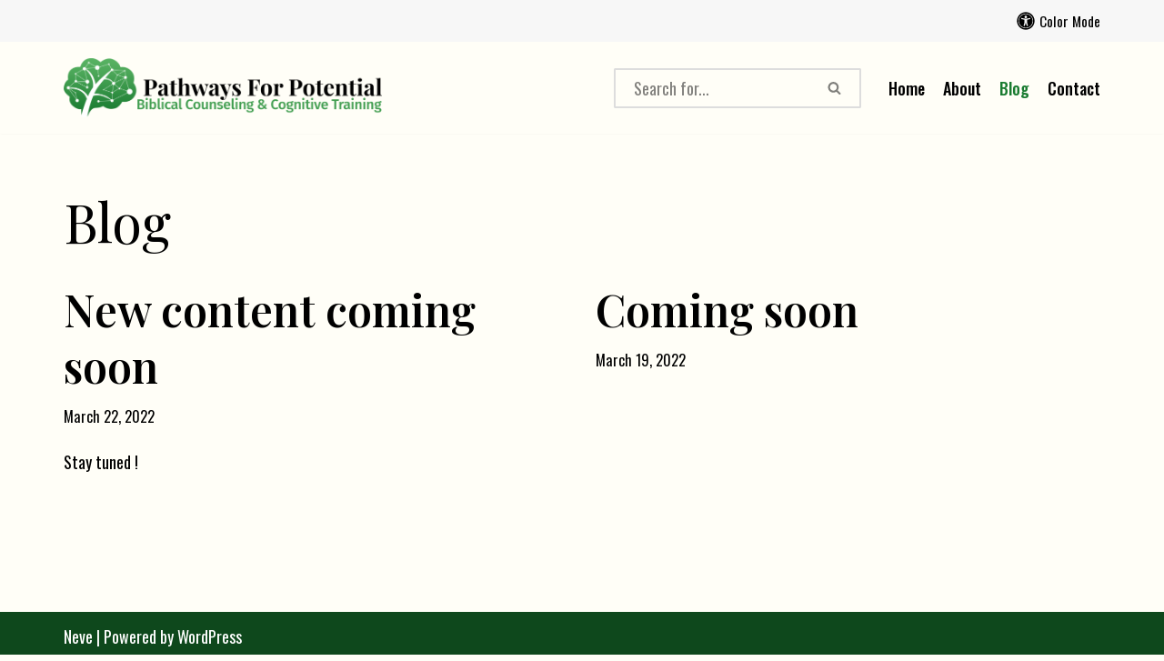

--- FILE ---
content_type: text/html; charset=UTF-8
request_url: https://www.pathwaysforpotential.com/582c1-blogger-gb-news/
body_size: 9987
content:
<!DOCTYPE html>
<html lang="en-US">

<head>
	
	<meta charset="UTF-8">
	<meta name="viewport" content="width=device-width, initial-scale=1, minimum-scale=1">
	<link rel="profile" href="http://gmpg.org/xfn/11">
		<title>Blog &#8211; Pathways for Potential</title>
<meta name='robots' content='max-image-preview:large' />
<link rel='dns-prefetch' href='//fonts.googleapis.com' />
<link rel="alternate" type="application/rss+xml" title="Pathways for Potential &raquo; Feed" href="https://www.pathwaysforpotential.com/feed/" />
<link rel="alternate" type="application/rss+xml" title="Pathways for Potential &raquo; Comments Feed" href="https://www.pathwaysforpotential.com/comments/feed/" />
<script type="text/javascript">
window._wpemojiSettings = {"baseUrl":"https:\/\/s.w.org\/images\/core\/emoji\/14.0.0\/72x72\/","ext":".png","svgUrl":"https:\/\/s.w.org\/images\/core\/emoji\/14.0.0\/svg\/","svgExt":".svg","source":{"concatemoji":"https:\/\/www.pathwaysforpotential.com\/wp-includes\/js\/wp-emoji-release.min.js?ver=6.1.9"}};
/*! This file is auto-generated */
!function(e,a,t){var n,r,o,i=a.createElement("canvas"),p=i.getContext&&i.getContext("2d");function s(e,t){var a=String.fromCharCode,e=(p.clearRect(0,0,i.width,i.height),p.fillText(a.apply(this,e),0,0),i.toDataURL());return p.clearRect(0,0,i.width,i.height),p.fillText(a.apply(this,t),0,0),e===i.toDataURL()}function c(e){var t=a.createElement("script");t.src=e,t.defer=t.type="text/javascript",a.getElementsByTagName("head")[0].appendChild(t)}for(o=Array("flag","emoji"),t.supports={everything:!0,everythingExceptFlag:!0},r=0;r<o.length;r++)t.supports[o[r]]=function(e){if(p&&p.fillText)switch(p.textBaseline="top",p.font="600 32px Arial",e){case"flag":return s([127987,65039,8205,9895,65039],[127987,65039,8203,9895,65039])?!1:!s([55356,56826,55356,56819],[55356,56826,8203,55356,56819])&&!s([55356,57332,56128,56423,56128,56418,56128,56421,56128,56430,56128,56423,56128,56447],[55356,57332,8203,56128,56423,8203,56128,56418,8203,56128,56421,8203,56128,56430,8203,56128,56423,8203,56128,56447]);case"emoji":return!s([129777,127995,8205,129778,127999],[129777,127995,8203,129778,127999])}return!1}(o[r]),t.supports.everything=t.supports.everything&&t.supports[o[r]],"flag"!==o[r]&&(t.supports.everythingExceptFlag=t.supports.everythingExceptFlag&&t.supports[o[r]]);t.supports.everythingExceptFlag=t.supports.everythingExceptFlag&&!t.supports.flag,t.DOMReady=!1,t.readyCallback=function(){t.DOMReady=!0},t.supports.everything||(n=function(){t.readyCallback()},a.addEventListener?(a.addEventListener("DOMContentLoaded",n,!1),e.addEventListener("load",n,!1)):(e.attachEvent("onload",n),a.attachEvent("onreadystatechange",function(){"complete"===a.readyState&&t.readyCallback()})),(e=t.source||{}).concatemoji?c(e.concatemoji):e.wpemoji&&e.twemoji&&(c(e.twemoji),c(e.wpemoji)))}(window,document,window._wpemojiSettings);
</script>
<style type="text/css">
img.wp-smiley,
img.emoji {
	display: inline !important;
	border: none !important;
	box-shadow: none !important;
	height: 1em !important;
	width: 1em !important;
	margin: 0 0.07em !important;
	vertical-align: -0.1em !important;
	background: none !important;
	padding: 0 !important;
}
</style>
	<link rel='stylesheet' id='wp-block-library-css' href='https://www.pathwaysforpotential.com/wp-includes/css/dist/block-library/style.min.css?ver=6.1.9' type='text/css' media='all' />
<link rel='stylesheet' id='classic-theme-styles-css' href='https://www.pathwaysforpotential.com/wp-includes/css/classic-themes.min.css?ver=1' type='text/css' media='all' />
<style id='global-styles-inline-css' type='text/css'>
body{--wp--preset--color--black: #000000;--wp--preset--color--cyan-bluish-gray: #abb8c3;--wp--preset--color--white: #ffffff;--wp--preset--color--pale-pink: #f78da7;--wp--preset--color--vivid-red: #cf2e2e;--wp--preset--color--luminous-vivid-orange: #ff6900;--wp--preset--color--luminous-vivid-amber: #fcb900;--wp--preset--color--light-green-cyan: #7bdcb5;--wp--preset--color--vivid-green-cyan: #00d084;--wp--preset--color--pale-cyan-blue: #8ed1fc;--wp--preset--color--vivid-cyan-blue: #0693e3;--wp--preset--color--vivid-purple: #9b51e0;--wp--preset--color--neve-link-color: var(--nv-primary-accent);--wp--preset--color--neve-link-hover-color: var(--nv-secondary-accent);--wp--preset--color--nv-site-bg: var(--nv-site-bg);--wp--preset--color--nv-light-bg: var(--nv-light-bg);--wp--preset--color--nv-dark-bg: var(--nv-dark-bg);--wp--preset--color--neve-text-color: var(--nv-text-color);--wp--preset--color--nv-text-dark-bg: var(--nv-text-dark-bg);--wp--preset--color--nv-c-1: var(--nv-c-1);--wp--preset--color--nv-c-2: var(--nv-c-2);--wp--preset--gradient--vivid-cyan-blue-to-vivid-purple: linear-gradient(135deg,rgba(6,147,227,1) 0%,rgb(155,81,224) 100%);--wp--preset--gradient--light-green-cyan-to-vivid-green-cyan: linear-gradient(135deg,rgb(122,220,180) 0%,rgb(0,208,130) 100%);--wp--preset--gradient--luminous-vivid-amber-to-luminous-vivid-orange: linear-gradient(135deg,rgba(252,185,0,1) 0%,rgba(255,105,0,1) 100%);--wp--preset--gradient--luminous-vivid-orange-to-vivid-red: linear-gradient(135deg,rgba(255,105,0,1) 0%,rgb(207,46,46) 100%);--wp--preset--gradient--very-light-gray-to-cyan-bluish-gray: linear-gradient(135deg,rgb(238,238,238) 0%,rgb(169,184,195) 100%);--wp--preset--gradient--cool-to-warm-spectrum: linear-gradient(135deg,rgb(74,234,220) 0%,rgb(151,120,209) 20%,rgb(207,42,186) 40%,rgb(238,44,130) 60%,rgb(251,105,98) 80%,rgb(254,248,76) 100%);--wp--preset--gradient--blush-light-purple: linear-gradient(135deg,rgb(255,206,236) 0%,rgb(152,150,240) 100%);--wp--preset--gradient--blush-bordeaux: linear-gradient(135deg,rgb(254,205,165) 0%,rgb(254,45,45) 50%,rgb(107,0,62) 100%);--wp--preset--gradient--luminous-dusk: linear-gradient(135deg,rgb(255,203,112) 0%,rgb(199,81,192) 50%,rgb(65,88,208) 100%);--wp--preset--gradient--pale-ocean: linear-gradient(135deg,rgb(255,245,203) 0%,rgb(182,227,212) 50%,rgb(51,167,181) 100%);--wp--preset--gradient--electric-grass: linear-gradient(135deg,rgb(202,248,128) 0%,rgb(113,206,126) 100%);--wp--preset--gradient--midnight: linear-gradient(135deg,rgb(2,3,129) 0%,rgb(40,116,252) 100%);--wp--preset--duotone--dark-grayscale: url('#wp-duotone-dark-grayscale');--wp--preset--duotone--grayscale: url('#wp-duotone-grayscale');--wp--preset--duotone--purple-yellow: url('#wp-duotone-purple-yellow');--wp--preset--duotone--blue-red: url('#wp-duotone-blue-red');--wp--preset--duotone--midnight: url('#wp-duotone-midnight');--wp--preset--duotone--magenta-yellow: url('#wp-duotone-magenta-yellow');--wp--preset--duotone--purple-green: url('#wp-duotone-purple-green');--wp--preset--duotone--blue-orange: url('#wp-duotone-blue-orange');--wp--preset--font-size--small: 13px;--wp--preset--font-size--medium: 20px;--wp--preset--font-size--large: 36px;--wp--preset--font-size--x-large: 42px;--wp--preset--spacing--20: 0.44rem;--wp--preset--spacing--30: 0.67rem;--wp--preset--spacing--40: 1rem;--wp--preset--spacing--50: 1.5rem;--wp--preset--spacing--60: 2.25rem;--wp--preset--spacing--70: 3.38rem;--wp--preset--spacing--80: 5.06rem;}:where(.is-layout-flex){gap: 0.5em;}body .is-layout-flow > .alignleft{float: left;margin-inline-start: 0;margin-inline-end: 2em;}body .is-layout-flow > .alignright{float: right;margin-inline-start: 2em;margin-inline-end: 0;}body .is-layout-flow > .aligncenter{margin-left: auto !important;margin-right: auto !important;}body .is-layout-constrained > .alignleft{float: left;margin-inline-start: 0;margin-inline-end: 2em;}body .is-layout-constrained > .alignright{float: right;margin-inline-start: 2em;margin-inline-end: 0;}body .is-layout-constrained > .aligncenter{margin-left: auto !important;margin-right: auto !important;}body .is-layout-constrained > :where(:not(.alignleft):not(.alignright):not(.alignfull)){max-width: var(--wp--style--global--content-size);margin-left: auto !important;margin-right: auto !important;}body .is-layout-constrained > .alignwide{max-width: var(--wp--style--global--wide-size);}body .is-layout-flex{display: flex;}body .is-layout-flex{flex-wrap: wrap;align-items: center;}body .is-layout-flex > *{margin: 0;}:where(.wp-block-columns.is-layout-flex){gap: 2em;}.has-black-color{color: var(--wp--preset--color--black) !important;}.has-cyan-bluish-gray-color{color: var(--wp--preset--color--cyan-bluish-gray) !important;}.has-white-color{color: var(--wp--preset--color--white) !important;}.has-pale-pink-color{color: var(--wp--preset--color--pale-pink) !important;}.has-vivid-red-color{color: var(--wp--preset--color--vivid-red) !important;}.has-luminous-vivid-orange-color{color: var(--wp--preset--color--luminous-vivid-orange) !important;}.has-luminous-vivid-amber-color{color: var(--wp--preset--color--luminous-vivid-amber) !important;}.has-light-green-cyan-color{color: var(--wp--preset--color--light-green-cyan) !important;}.has-vivid-green-cyan-color{color: var(--wp--preset--color--vivid-green-cyan) !important;}.has-pale-cyan-blue-color{color: var(--wp--preset--color--pale-cyan-blue) !important;}.has-vivid-cyan-blue-color{color: var(--wp--preset--color--vivid-cyan-blue) !important;}.has-vivid-purple-color{color: var(--wp--preset--color--vivid-purple) !important;}.has-black-background-color{background-color: var(--wp--preset--color--black) !important;}.has-cyan-bluish-gray-background-color{background-color: var(--wp--preset--color--cyan-bluish-gray) !important;}.has-white-background-color{background-color: var(--wp--preset--color--white) !important;}.has-pale-pink-background-color{background-color: var(--wp--preset--color--pale-pink) !important;}.has-vivid-red-background-color{background-color: var(--wp--preset--color--vivid-red) !important;}.has-luminous-vivid-orange-background-color{background-color: var(--wp--preset--color--luminous-vivid-orange) !important;}.has-luminous-vivid-amber-background-color{background-color: var(--wp--preset--color--luminous-vivid-amber) !important;}.has-light-green-cyan-background-color{background-color: var(--wp--preset--color--light-green-cyan) !important;}.has-vivid-green-cyan-background-color{background-color: var(--wp--preset--color--vivid-green-cyan) !important;}.has-pale-cyan-blue-background-color{background-color: var(--wp--preset--color--pale-cyan-blue) !important;}.has-vivid-cyan-blue-background-color{background-color: var(--wp--preset--color--vivid-cyan-blue) !important;}.has-vivid-purple-background-color{background-color: var(--wp--preset--color--vivid-purple) !important;}.has-black-border-color{border-color: var(--wp--preset--color--black) !important;}.has-cyan-bluish-gray-border-color{border-color: var(--wp--preset--color--cyan-bluish-gray) !important;}.has-white-border-color{border-color: var(--wp--preset--color--white) !important;}.has-pale-pink-border-color{border-color: var(--wp--preset--color--pale-pink) !important;}.has-vivid-red-border-color{border-color: var(--wp--preset--color--vivid-red) !important;}.has-luminous-vivid-orange-border-color{border-color: var(--wp--preset--color--luminous-vivid-orange) !important;}.has-luminous-vivid-amber-border-color{border-color: var(--wp--preset--color--luminous-vivid-amber) !important;}.has-light-green-cyan-border-color{border-color: var(--wp--preset--color--light-green-cyan) !important;}.has-vivid-green-cyan-border-color{border-color: var(--wp--preset--color--vivid-green-cyan) !important;}.has-pale-cyan-blue-border-color{border-color: var(--wp--preset--color--pale-cyan-blue) !important;}.has-vivid-cyan-blue-border-color{border-color: var(--wp--preset--color--vivid-cyan-blue) !important;}.has-vivid-purple-border-color{border-color: var(--wp--preset--color--vivid-purple) !important;}.has-vivid-cyan-blue-to-vivid-purple-gradient-background{background: var(--wp--preset--gradient--vivid-cyan-blue-to-vivid-purple) !important;}.has-light-green-cyan-to-vivid-green-cyan-gradient-background{background: var(--wp--preset--gradient--light-green-cyan-to-vivid-green-cyan) !important;}.has-luminous-vivid-amber-to-luminous-vivid-orange-gradient-background{background: var(--wp--preset--gradient--luminous-vivid-amber-to-luminous-vivid-orange) !important;}.has-luminous-vivid-orange-to-vivid-red-gradient-background{background: var(--wp--preset--gradient--luminous-vivid-orange-to-vivid-red) !important;}.has-very-light-gray-to-cyan-bluish-gray-gradient-background{background: var(--wp--preset--gradient--very-light-gray-to-cyan-bluish-gray) !important;}.has-cool-to-warm-spectrum-gradient-background{background: var(--wp--preset--gradient--cool-to-warm-spectrum) !important;}.has-blush-light-purple-gradient-background{background: var(--wp--preset--gradient--blush-light-purple) !important;}.has-blush-bordeaux-gradient-background{background: var(--wp--preset--gradient--blush-bordeaux) !important;}.has-luminous-dusk-gradient-background{background: var(--wp--preset--gradient--luminous-dusk) !important;}.has-pale-ocean-gradient-background{background: var(--wp--preset--gradient--pale-ocean) !important;}.has-electric-grass-gradient-background{background: var(--wp--preset--gradient--electric-grass) !important;}.has-midnight-gradient-background{background: var(--wp--preset--gradient--midnight) !important;}.has-small-font-size{font-size: var(--wp--preset--font-size--small) !important;}.has-medium-font-size{font-size: var(--wp--preset--font-size--medium) !important;}.has-large-font-size{font-size: var(--wp--preset--font-size--large) !important;}.has-x-large-font-size{font-size: var(--wp--preset--font-size--x-large) !important;}
.wp-block-navigation a:where(:not(.wp-element-button)){color: inherit;}
:where(.wp-block-columns.is-layout-flex){gap: 2em;}
.wp-block-pullquote{font-size: 1.5em;line-height: 1.6;}
</style>
<link rel='stylesheet' id='neve-style-css' href='https://www.pathwaysforpotential.com/wp-content/themes/neve/style-main-new.min.css?ver=3.4.10' type='text/css' media='all' />
<style id='neve-style-inline-css' type='text/css'>
.nv-meta-list li.meta:not(:last-child):after { content:"/" }.nv-meta-list .no-mobile{
			display:none;
		}.nv-meta-list li.last::after{
			content: ""!important;
		}@media (min-width: 769px) {
			.nv-meta-list .no-mobile {
				display: inline-block;
			}
			.nv-meta-list li.last:not(:last-child)::after {
		 		content: "/" !important;
			}
		}
.toggle-palette a { display: flex; align-items: center; } .toggle-palette .icon { display: flex; width: var(--iconsize); height: var(--iconsize); fill: currentColor; } .toggle-palette .label { font-size: 0.85em; margin-left: 5px; }
 :root{ --container: 748px;--postwidth:100%; --primarybtnbg: var(--nv-secondary-accent); --primarybtnhoverbg: var(--nv-dark-bg); --primarybtncolor: #ffffff; --secondarybtncolor: var(--nv-primary-accent); --primarybtnhovercolor: #ffffff; --secondarybtnhovercolor: var(--nv-primary-accent);--primarybtnborderradius:0;--secondarybtnborderradius:0;--secondarybtnborderwidth:3px;--btnpadding:13px 15px;--primarybtnpadding:13px 15px;--secondarybtnpadding:10px 12px; --bodyfontfamily: Oswald; --bodyfontsize: 15px; --bodylineheight: 1.6em; --bodyletterspacing: 0px; --bodyfontweight: 200; --bodytexttransform: none; --headingsfontfamily: "Playfair Display"; --h1fontsize: 36px; --h1fontweight: none; --h1lineheight: 1.2em; --h1letterspacing: 0px; --h1texttransform: none; --h2fontsize: 30px; --h2fontweight: none; --h2lineheight: 1.2em; --h2letterspacing: 0px; --h2texttransform: none; --h3fontsize: 25px; --h3fontweight: 600; --h3lineheight: 1.2em; --h3letterspacing: 0px; --h3texttransform: none; --h4fontsize: 20px; --h4fontweight: 600; --h4lineheight: 1.2em; --h4letterspacing: 0px; --h4texttransform: none; --h5fontsize: 16px; --h5fontweight: 600; --h5lineheight: 1.2em; --h5letterspacing: 0px; --h5texttransform: none; --h6fontsize: 14px; --h6fontweight: 600; --h6lineheight: 1.2em; --h6letterspacing: 0px; --h6texttransform: none;--formfieldborderwidth:2px;--formfieldborderradius:0; --formfieldbgcolor: var(--nv-site-bg); --formfieldbordercolor: #dddddd; --formfieldcolor: var(--nv-text-color);--formfieldpadding:20px; } .has-neve-button-color-color{ color: var(--nv-secondary-accent)!important; } .has-neve-button-color-background-color{ background-color: var(--nv-secondary-accent)!important; } .single-post-container .alignfull > [class*="__inner-container"], .single-post-container .alignwide > [class*="__inner-container"]{ max-width:718px } .nv-meta-list{ --avatarsize: 20px; } .single .nv-meta-list{ --avatarsize: 20px; } .blog .blog-entry-title, .archive .blog-entry-title{ --fontsize: 32px; } .single h1.entry-title{ --fontsize: 36px; } .nv-is-boxed.nv-comments-wrap{ --padding:20px; } .nv-is-boxed.comment-respond{ --padding:20px; } .global-styled{ --bgcolor: var(--nv-site-bg); } .header-top{ --rowbcolor: var(--nv-light-bg); --color: var(--nv-text-color); --bgcolor: var(--nv-light-bg); } .header-main{ --rowbcolor: var(--nv-light-bg); --color: var(--nv-text-color); --bgcolor: var(--nv-site-bg); } .header-bottom{ --rowbcolor: var(--nv-light-bg); --color: var(--nv-text-color); --bgcolor: #ffffff; } .header-menu-sidebar-bg{ --justify: flex-start; --textalign: left;--flexg: 1;--wrapdropdownwidth: auto; --color: var(--nv-text-color); --bgcolor: var(--nv-site-bg); } .header-menu-sidebar{ width: 360px; } .builder-item--logo{ --maxwidth: 210px;--padding:10px 0;--margin:0; --textalign: left;--justify: flex-start; } .builder-item--nav-icon,.header-menu-sidebar .close-sidebar-panel .navbar-toggle{ --borderradius:3px;--borderwidth:1px; } .builder-item--nav-icon{ --label-margin:0 5px 0 0;;--padding:10px 15px;--margin:0; } .builder-item--primary-menu{ --color: var(--nv-text-color); --hovercolor: var(--nv-secondary-accent); --hovertextcolor: var(--nv-text-color); --activecolor: var(--nv-secondary-accent); --spacing: 20px; --height: 25px;--padding:0;--margin:0; --fontsize: 1em; --lineheight: 1.6; --letterspacing: 0px; --fontweight: 500; --texttransform: none; --iconsize: 1em; } .hfg-is-group.has-primary-menu .inherit-ff{ --inheritedfw: 500; } .builder-item--header_palette_switch{ --iconsize: 16px;--padding:0;--margin:0; } .builder-item--header_search{ --height: 40px;--formfieldborderwidth:2px;--formfieldborderradius:2px;--padding:0;--margin:0; } .footer-top-inner .row{ grid-template-columns:1fr 1fr 1fr; --valign: flex-start; } .footer-top{ --rowbcolor: var(--nv-light-bg); --color: var(--nv-text-color); --bgcolor: #ffffff; } .footer-main-inner .row{ grid-template-columns:1fr 1fr 1fr; --valign: flex-start; } .footer-main{ --rowbcolor: var(--nv-light-bg); --color: var(--nv-text-color); --bgcolor: var(--nv-site-bg); } .footer-bottom-inner .row{ grid-template-columns:1fr 3fr 1fr; --valign: flex-start; } .footer-bottom{ --rowbcolor: var(--nv-light-bg); --color: var(--nv-text-dark-bg); --bgcolor: var(--nv-dark-bg); } @media(min-width: 576px){ :root{ --container: 992px;--postwidth:50%;--btnpadding:20px 40px;--primarybtnpadding:20px 40px;--secondarybtnpadding:17px 37px; --bodyfontsize: 16px; --bodylineheight: 1.6em; --bodyletterspacing: 0px; --h1fontsize: 38px; --h1lineheight: 1.2em; --h1letterspacing: 0px; --h2fontsize: 48px; --h2lineheight: 1.2em; --h2letterspacing: 0px; --h3fontsize: 25px; --h3lineheight: 1.2em; --h3letterspacing: 0px; --h4fontsize: 20px; --h4lineheight: 1.2em; --h4letterspacing: 0px; --h5fontsize: 16px; --h5lineheight: 1.2em; --h5letterspacing: 0px; --h6fontsize: 14px; --h6lineheight: 1.2em; --h6letterspacing: 0px; } .single-post-container .alignfull > [class*="__inner-container"], .single-post-container .alignwide > [class*="__inner-container"]{ max-width:962px } .nv-meta-list{ --avatarsize: 20px; } .single .nv-meta-list{ --avatarsize: 20px; } .blog .blog-entry-title, .archive .blog-entry-title{ --fontsize: 40px; } .single h1.entry-title{ --fontsize: 54px; } .nv-is-boxed.nv-comments-wrap{ --padding:30px; } .nv-is-boxed.comment-respond{ --padding:30px; } .header-menu-sidebar-bg{ --justify: flex-start; --textalign: left;--flexg: 1;--wrapdropdownwidth: auto; } .header-menu-sidebar{ width: 360px; } .builder-item--logo{ --maxwidth: 350px;--padding:10px 0;--margin:0; --textalign: left;--justify: flex-start; } .builder-item--nav-icon{ --label-margin:0 5px 0 0;;--padding:10px 15px;--margin:0; } .builder-item--primary-menu{ --spacing: 20px; --height: 25px;--padding:0;--margin:0; --fontsize: 1em; --lineheight: 1.6; --letterspacing: 0px; --iconsize: 1em; } .builder-item--header_palette_switch{ --iconsize: 16px;--padding:0;--margin:0; } .builder-item--header_search{ --height: 40px;--formfieldborderwidth:2px;--formfieldborderradius:2px;--padding:0;--margin:0; } }@media(min-width: 960px){ :root{ --container: 1170px;--postwidth:50%;--btnpadding:20px 40px;--primarybtnpadding:20px 40px;--secondarybtnpadding:17px 37px; --bodyfontsize: 18px; --bodylineheight: 1.7em; --bodyletterspacing: 0px; --h1fontsize: 60px; --h1lineheight: 1.2em; --h1letterspacing: 0px; --h2fontsize: 45px; --h2lineheight: 1.2em; --h2letterspacing: 0px; --h3fontsize: 30px; --h3lineheight: 1.6em; --h3letterspacing: 0px; --h4fontsize: 20px; --h4lineheight: 1.2em; --h4letterspacing: 0px; --h5fontsize: 16px; --h5lineheight: 1.2em; --h5letterspacing: 0px; --h6fontsize: 16px; --h6lineheight: 1.2em; --h6letterspacing: 0px; } body:not(.single):not(.archive):not(.blog):not(.search):not(.error404) .neve-main > .container .col, body.post-type-archive-course .neve-main > .container .col, body.post-type-archive-llms_membership .neve-main > .container .col{ max-width: 100%; } body:not(.single):not(.archive):not(.blog):not(.search):not(.error404) .nv-sidebar-wrap, body.post-type-archive-course .nv-sidebar-wrap, body.post-type-archive-llms_membership .nv-sidebar-wrap{ max-width: 0%; } .neve-main > .archive-container .nv-index-posts.col{ max-width: 100%; } .neve-main > .archive-container .nv-sidebar-wrap{ max-width: 0%; } .neve-main > .single-post-container .nv-single-post-wrap.col{ max-width: 70%; } .single-post-container .alignfull > [class*="__inner-container"], .single-post-container .alignwide > [class*="__inner-container"]{ max-width:789px } .container-fluid.single-post-container .alignfull > [class*="__inner-container"], .container-fluid.single-post-container .alignwide > [class*="__inner-container"]{ max-width:calc(70% + 15px) } .neve-main > .single-post-container .nv-sidebar-wrap{ max-width: 30%; } .nv-meta-list{ --avatarsize: 20px; } .single .nv-meta-list{ --avatarsize: 20px; } .blog .blog-entry-title, .archive .blog-entry-title{ --fontsize: 48px; --lineheight: 1.3em; } .single h1.entry-title{ --fontsize: 66px; } .nv-is-boxed.nv-comments-wrap{ --padding:40px; } .nv-is-boxed.comment-respond{ --padding:40px; } .header-menu-sidebar-bg{ --justify: flex-start; --textalign: left;--flexg: 1;--wrapdropdownwidth: auto; } .header-menu-sidebar{ width: 360px; } .builder-item--logo{ --maxwidth: 350px;--padding:10px 0;--margin:0; --textalign: left;--justify: flex-start; } .builder-item--nav-icon{ --label-margin:0 5px 0 0;;--padding:10px 15px;--margin:0; } .builder-item--primary-menu{ --spacing: 20px; --height: 25px;--padding:0;--margin:0; --fontsize: 1em; --lineheight: 1.6; --letterspacing: 0px; --iconsize: 1em; } .builder-item--header_palette_switch{ --iconsize: 20px;--padding:0;--margin:0; } .builder-item--header_search{ --height: 40px;--formfieldborderwidth:2px;--formfieldborderradius:2px;--padding:0;--margin:0; } }:root{--nv-primary-accent:#59b363;--nv-secondary-accent:#197b30;--nv-site-bg:#fffef7;--nv-light-bg:#f7f7f7;--nv-dark-bg:#0e481c;--nv-text-color:#000000;--nv-text-dark-bg:#ffffff;--nv-c-1:#77b978;--nv-c-2:#f37262;--nv-fallback-ff:Arial, Helvetica, sans-serif;} [data-neve-theme="light"], html.neve-light-theme { --nv-primary-accent:#59b363;--nv-secondary-accent:#197b30;--nv-site-bg:#fffef7;--nv-light-bg:#f7f7f7;--nv-dark-bg:#0e481c;--nv-text-color:#000000;--nv-text-dark-bg:#ffffff;--nv-c-1:#77b978;--nv-c-2:#f37262; } [data-neve-theme="dark"], html.neve-dark-theme ~ * { --nv-primary-accent:#ffffff;--nv-secondary-accent:#1f90a6;--nv-site-bg:#121212;--nv-light-bg:#1a1a1a;--nv-dark-bg:#000000;--nv-text-color:#ffffff;--nv-text-dark-bg:#ffffff;--nv-c-1:#77b978;--nv-c-2:#f37262; } 
</style>
<link rel='stylesheet' id='neve-google-font-oswald-css' href='//fonts.googleapis.com/css?family=Oswald%3A400%2C500&#038;display=swap&#038;ver=3.4.10' type='text/css' media='all' />
<link rel='stylesheet' id='neve-google-font-playfair-display-css' href='//fonts.googleapis.com/css?family=Playfair+Display%3A200%2C400%2C600&#038;display=swap&#038;ver=3.4.10' type='text/css' media='all' />
<link rel="https://api.w.org/" href="https://www.pathwaysforpotential.com/wp-json/" /><link rel="EditURI" type="application/rsd+xml" title="RSD" href="https://www.pathwaysforpotential.com/xmlrpc.php?rsd" />
<link rel="wlwmanifest" type="application/wlwmanifest+xml" href="https://www.pathwaysforpotential.com/wp-includes/wlwmanifest.xml" />
<meta name="generator" content="WordPress 6.1.9" />
<style type="text/css">.recentcomments a{display:inline !important;padding:0 !important;margin:0 !important;}</style><link rel="icon" href="https://www.pathwaysforpotential.com/wp-content/uploads/2023/01/cropped-Melissa_Favicon-32x32.png" sizes="32x32" />
<link rel="icon" href="https://www.pathwaysforpotential.com/wp-content/uploads/2023/01/cropped-Melissa_Favicon-192x192.png" sizes="192x192" />
<link rel="apple-touch-icon" href="https://www.pathwaysforpotential.com/wp-content/uploads/2023/01/cropped-Melissa_Favicon-180x180.png" />
<meta name="msapplication-TileImage" content="https://www.pathwaysforpotential.com/wp-content/uploads/2023/01/cropped-Melissa_Favicon-270x270.png" />

	</head>

<body  class="blog  nv-blog-grid nv-sidebar-full-width menu_sidebar_slide_left" id="neve_body"  >
<svg xmlns="http://www.w3.org/2000/svg" viewBox="0 0 0 0" width="0" height="0" focusable="false" role="none" style="visibility: hidden; position: absolute; left: -9999px; overflow: hidden;" ><defs><filter id="wp-duotone-dark-grayscale"><feColorMatrix color-interpolation-filters="sRGB" type="matrix" values=" .299 .587 .114 0 0 .299 .587 .114 0 0 .299 .587 .114 0 0 .299 .587 .114 0 0 " /><feComponentTransfer color-interpolation-filters="sRGB" ><feFuncR type="table" tableValues="0 0.49803921568627" /><feFuncG type="table" tableValues="0 0.49803921568627" /><feFuncB type="table" tableValues="0 0.49803921568627" /><feFuncA type="table" tableValues="1 1" /></feComponentTransfer><feComposite in2="SourceGraphic" operator="in" /></filter></defs></svg><svg xmlns="http://www.w3.org/2000/svg" viewBox="0 0 0 0" width="0" height="0" focusable="false" role="none" style="visibility: hidden; position: absolute; left: -9999px; overflow: hidden;" ><defs><filter id="wp-duotone-grayscale"><feColorMatrix color-interpolation-filters="sRGB" type="matrix" values=" .299 .587 .114 0 0 .299 .587 .114 0 0 .299 .587 .114 0 0 .299 .587 .114 0 0 " /><feComponentTransfer color-interpolation-filters="sRGB" ><feFuncR type="table" tableValues="0 1" /><feFuncG type="table" tableValues="0 1" /><feFuncB type="table" tableValues="0 1" /><feFuncA type="table" tableValues="1 1" /></feComponentTransfer><feComposite in2="SourceGraphic" operator="in" /></filter></defs></svg><svg xmlns="http://www.w3.org/2000/svg" viewBox="0 0 0 0" width="0" height="0" focusable="false" role="none" style="visibility: hidden; position: absolute; left: -9999px; overflow: hidden;" ><defs><filter id="wp-duotone-purple-yellow"><feColorMatrix color-interpolation-filters="sRGB" type="matrix" values=" .299 .587 .114 0 0 .299 .587 .114 0 0 .299 .587 .114 0 0 .299 .587 .114 0 0 " /><feComponentTransfer color-interpolation-filters="sRGB" ><feFuncR type="table" tableValues="0.54901960784314 0.98823529411765" /><feFuncG type="table" tableValues="0 1" /><feFuncB type="table" tableValues="0.71764705882353 0.25490196078431" /><feFuncA type="table" tableValues="1 1" /></feComponentTransfer><feComposite in2="SourceGraphic" operator="in" /></filter></defs></svg><svg xmlns="http://www.w3.org/2000/svg" viewBox="0 0 0 0" width="0" height="0" focusable="false" role="none" style="visibility: hidden; position: absolute; left: -9999px; overflow: hidden;" ><defs><filter id="wp-duotone-blue-red"><feColorMatrix color-interpolation-filters="sRGB" type="matrix" values=" .299 .587 .114 0 0 .299 .587 .114 0 0 .299 .587 .114 0 0 .299 .587 .114 0 0 " /><feComponentTransfer color-interpolation-filters="sRGB" ><feFuncR type="table" tableValues="0 1" /><feFuncG type="table" tableValues="0 0.27843137254902" /><feFuncB type="table" tableValues="0.5921568627451 0.27843137254902" /><feFuncA type="table" tableValues="1 1" /></feComponentTransfer><feComposite in2="SourceGraphic" operator="in" /></filter></defs></svg><svg xmlns="http://www.w3.org/2000/svg" viewBox="0 0 0 0" width="0" height="0" focusable="false" role="none" style="visibility: hidden; position: absolute; left: -9999px; overflow: hidden;" ><defs><filter id="wp-duotone-midnight"><feColorMatrix color-interpolation-filters="sRGB" type="matrix" values=" .299 .587 .114 0 0 .299 .587 .114 0 0 .299 .587 .114 0 0 .299 .587 .114 0 0 " /><feComponentTransfer color-interpolation-filters="sRGB" ><feFuncR type="table" tableValues="0 0" /><feFuncG type="table" tableValues="0 0.64705882352941" /><feFuncB type="table" tableValues="0 1" /><feFuncA type="table" tableValues="1 1" /></feComponentTransfer><feComposite in2="SourceGraphic" operator="in" /></filter></defs></svg><svg xmlns="http://www.w3.org/2000/svg" viewBox="0 0 0 0" width="0" height="0" focusable="false" role="none" style="visibility: hidden; position: absolute; left: -9999px; overflow: hidden;" ><defs><filter id="wp-duotone-magenta-yellow"><feColorMatrix color-interpolation-filters="sRGB" type="matrix" values=" .299 .587 .114 0 0 .299 .587 .114 0 0 .299 .587 .114 0 0 .299 .587 .114 0 0 " /><feComponentTransfer color-interpolation-filters="sRGB" ><feFuncR type="table" tableValues="0.78039215686275 1" /><feFuncG type="table" tableValues="0 0.94901960784314" /><feFuncB type="table" tableValues="0.35294117647059 0.47058823529412" /><feFuncA type="table" tableValues="1 1" /></feComponentTransfer><feComposite in2="SourceGraphic" operator="in" /></filter></defs></svg><svg xmlns="http://www.w3.org/2000/svg" viewBox="0 0 0 0" width="0" height="0" focusable="false" role="none" style="visibility: hidden; position: absolute; left: -9999px; overflow: hidden;" ><defs><filter id="wp-duotone-purple-green"><feColorMatrix color-interpolation-filters="sRGB" type="matrix" values=" .299 .587 .114 0 0 .299 .587 .114 0 0 .299 .587 .114 0 0 .299 .587 .114 0 0 " /><feComponentTransfer color-interpolation-filters="sRGB" ><feFuncR type="table" tableValues="0.65098039215686 0.40392156862745" /><feFuncG type="table" tableValues="0 1" /><feFuncB type="table" tableValues="0.44705882352941 0.4" /><feFuncA type="table" tableValues="1 1" /></feComponentTransfer><feComposite in2="SourceGraphic" operator="in" /></filter></defs></svg><svg xmlns="http://www.w3.org/2000/svg" viewBox="0 0 0 0" width="0" height="0" focusable="false" role="none" style="visibility: hidden; position: absolute; left: -9999px; overflow: hidden;" ><defs><filter id="wp-duotone-blue-orange"><feColorMatrix color-interpolation-filters="sRGB" type="matrix" values=" .299 .587 .114 0 0 .299 .587 .114 0 0 .299 .587 .114 0 0 .299 .587 .114 0 0 " /><feComponentTransfer color-interpolation-filters="sRGB" ><feFuncR type="table" tableValues="0.098039215686275 1" /><feFuncG type="table" tableValues="0 0.66274509803922" /><feFuncB type="table" tableValues="0.84705882352941 0.41960784313725" /><feFuncA type="table" tableValues="1 1" /></feComponentTransfer><feComposite in2="SourceGraphic" operator="in" /></filter></defs></svg><div class="wrapper">
	
	<header class="header"  >
		<a class="neve-skip-link show-on-focus" href="#content" >
			Skip to content		</a>
		<div id="header-grid"  class="hfg_header site-header">
	<div class="header--row header-top hide-on-mobile hide-on-tablet layout-full-contained header--row"
	data-row-id="top" data-show-on="desktop">

	<div
		class="header--row-inner header-top-inner">
		<div class="container">
			<div
				class="row row--wrapper"
				data-section="hfg_header_layout_top" >
				<div class="hfg-slot left"></div><div class="hfg-slot right"><div class="builder-item desktop-left"><div class="item--inner builder-item--header_palette_switch"
		data-section="header_palette_switch"
		data-item-id="header_palette_switch">
	<div class="toggle-palette">
	<a class="toggle palette-icon-wrapper" aria-label="Palette Switch" href="#" >
		<span class="icon"><svg aria-hidden="true" fill="currentColor" width="100%" xmlns="http://www.w3.org/2000/svg" viewBox="0 0 512 512"><path d="M256 48c114.953 0 208 93.029 208 208 0 114.953-93.029 208-208 208-114.953 0-208-93.029-208-208 0-114.953 93.029-208 208-208m0-40C119.033 8 8 119.033 8 256s111.033 248 248 248 248-111.033 248-248S392.967 8 256 8zm0 56C149.961 64 64 149.961 64 256s85.961 192 192 192 192-85.961 192-192S362.039 64 256 64zm0 44c19.882 0 36 16.118 36 36s-16.118 36-36 36-36-16.118-36-36 16.118-36 36-36zm117.741 98.023c-28.712 6.779-55.511 12.748-82.14 15.807.851 101.023 12.306 123.052 25.037 155.621 3.617 9.26-.957 19.698-10.217 23.315-9.261 3.617-19.699-.957-23.316-10.217-8.705-22.308-17.086-40.636-22.261-78.549h-9.686c-5.167 37.851-13.534 56.208-22.262 78.549-3.615 9.255-14.05 13.836-23.315 10.217-9.26-3.617-13.834-14.056-10.217-23.315 12.713-32.541 24.185-54.541 25.037-155.621-26.629-3.058-53.428-9.027-82.141-15.807-8.6-2.031-13.926-10.648-11.895-19.249s10.647-13.926 19.249-11.895c96.686 22.829 124.283 22.783 220.775 0 8.599-2.03 17.218 3.294 19.249 11.895 2.029 8.601-3.297 17.219-11.897 19.249z" /></svg></span>
					<span class="label inherit-ff">Color Mode</span>
			</a>
</div>
	</div>

</div></div>							</div>
		</div>
	</div>
</div>


<nav class="header--row header-main hide-on-mobile hide-on-tablet layout-full-contained nv-navbar header--row"
	data-row-id="main" data-show-on="desktop">

	<div
		class="header--row-inner header-main-inner">
		<div class="container">
			<div
				class="row row--wrapper"
				data-section="hfg_header_layout_main" >
				<div class="hfg-slot left"><div class="builder-item desktop-left"><div class="item--inner builder-item--logo"
		data-section="title_tagline"
		data-item-id="logo">
	
<div class="site-logo">
	<a class="brand" href="https://www.pathwaysforpotential.com/" title="Pathways for Potential"
			aria-label="Pathways for Potential"><img width="3450" height="645" src="https://www.pathwaysforpotential.com/wp-content/uploads/2023/01/PFP_Alt_Res_Logo.png" class="neve-site-logo skip-lazy" alt="Pathways for Potential, Biblical Counseling and Cognitive Training" decoding="async" loading="lazy" data-variant="logo" srcset="https://www.pathwaysforpotential.com/wp-content/uploads/2023/01/PFP_Alt_Res_Logo.png 3450w, https://www.pathwaysforpotential.com/wp-content/uploads/2023/01/PFP_Alt_Res_Logo-300x56.png 300w, https://www.pathwaysforpotential.com/wp-content/uploads/2023/01/PFP_Alt_Res_Logo-1024x191.png 1024w, https://www.pathwaysforpotential.com/wp-content/uploads/2023/01/PFP_Alt_Res_Logo-768x144.png 768w, https://www.pathwaysforpotential.com/wp-content/uploads/2023/01/PFP_Alt_Res_Logo-1536x287.png 1536w, https://www.pathwaysforpotential.com/wp-content/uploads/2023/01/PFP_Alt_Res_Logo-2048x383.png 2048w" sizes="(max-width: 3450px) 100vw, 3450px" /></a></div>

	</div>

</div></div><div class="hfg-slot right"><div class="builder-item desktop-left"><div class="item--inner builder-item--header_search"
		data-section="header_search"
		data-item-id="header_search">
	<div class="component-wrap search-field">
	<div class="widget widget-search"  style="padding: 0;margin: 8px 2px;"  >
		
<form role="search"
	method="get"
	class="search-form"
	action="https://www.pathwaysforpotential.com/">
	<label>
		<span class="screen-reader-text">Search for...</span>
	</label>
	<input type="search"
		class="search-field"
		aria-label="Search"
		placeholder="Search for..."
		value=""
		name="s"/>
	<button type="submit"
			class="search-submit nv-submit"
			aria-label="Search">
		<span class="nv-search-icon-wrap">
			<span class="nv-icon nv-search" >
				<svg width="15" height="15" viewBox="0 0 1792 1792" xmlns="http://www.w3.org/2000/svg"><path d="M1216 832q0-185-131.5-316.5t-316.5-131.5-316.5 131.5-131.5 316.5 131.5 316.5 316.5 131.5 316.5-131.5 131.5-316.5zm512 832q0 52-38 90t-90 38q-54 0-90-38l-343-342q-179 124-399 124-143 0-273.5-55.5t-225-150-150-225-55.5-273.5 55.5-273.5 150-225 225-150 273.5-55.5 273.5 55.5 225 150 150 225 55.5 273.5q0 220-124 399l343 343q37 37 37 90z"/></svg>
			</span></span>
	</button>
	</form>
	</div>
</div>
	</div>

</div><div class="builder-item has-nav"><div class="item--inner builder-item--primary-menu has_menu"
		data-section="header_menu_primary"
		data-item-id="primary-menu">
	<div class="nv-nav-wrap">
	<div role="navigation" class="nav-menu-primary style-border-bottom m-style"
			aria-label="Primary Menu">

		<ul id="nv-primary-navigation-main" class="primary-menu-ul nav-ul menu-desktop"><li id="menu-item-113" class="menu-item menu-item-type-custom menu-item-object-custom menu-item-home menu-item-113"><a href="https://www.pathwaysforpotential.com">Home</a></li>
<li id="menu-item-112" class="menu-item menu-item-type-post_type menu-item-object-page menu-item-112"><a href="https://www.pathwaysforpotential.com/582c1-blogger-gb-about/">About</a></li>
<li id="menu-item-114" class="menu-item menu-item-type-post_type menu-item-object-page current-menu-item page_item page-item-109 current_page_item current_page_parent menu-item-114"><a href="https://www.pathwaysforpotential.com/582c1-blogger-gb-news/" aria-current="page">Blog</a></li>
<li id="menu-item-111" class="menu-item menu-item-type-post_type menu-item-object-page menu-item-111"><a href="https://www.pathwaysforpotential.com/582c1-blogger-gb-contact/">Contact</a></li>
</ul>	</div>
</div>

	</div>

</div></div>							</div>
		</div>
	</div>
</nav>


<nav class="header--row header-main hide-on-desktop layout-full-contained nv-navbar header--row"
	data-row-id="main" data-show-on="mobile">

	<div
		class="header--row-inner header-main-inner">
		<div class="container">
			<div
				class="row row--wrapper"
				data-section="hfg_header_layout_main" >
				<div class="hfg-slot left"><div class="builder-item tablet-left mobile-left"><div class="item--inner builder-item--logo"
		data-section="title_tagline"
		data-item-id="logo">
	
<div class="site-logo">
	<a class="brand" href="https://www.pathwaysforpotential.com/" title="Pathways for Potential"
			aria-label="Pathways for Potential"><img width="3450" height="645" src="https://www.pathwaysforpotential.com/wp-content/uploads/2023/01/PFP_Alt_Res_Logo.png" class="neve-site-logo skip-lazy" alt="Pathways for Potential, Biblical Counseling and Cognitive Training" decoding="async" loading="lazy" data-variant="logo" srcset="https://www.pathwaysforpotential.com/wp-content/uploads/2023/01/PFP_Alt_Res_Logo.png 3450w, https://www.pathwaysforpotential.com/wp-content/uploads/2023/01/PFP_Alt_Res_Logo-300x56.png 300w, https://www.pathwaysforpotential.com/wp-content/uploads/2023/01/PFP_Alt_Res_Logo-1024x191.png 1024w, https://www.pathwaysforpotential.com/wp-content/uploads/2023/01/PFP_Alt_Res_Logo-768x144.png 768w, https://www.pathwaysforpotential.com/wp-content/uploads/2023/01/PFP_Alt_Res_Logo-1536x287.png 1536w, https://www.pathwaysforpotential.com/wp-content/uploads/2023/01/PFP_Alt_Res_Logo-2048x383.png 2048w" sizes="(max-width: 3450px) 100vw, 3450px" /></a></div>

	</div>

</div></div><div class="hfg-slot right"><div class="builder-item tablet-left mobile-left"><div class="item--inner builder-item--nav-icon"
		data-section="header_menu_icon"
		data-item-id="nav-icon">
	<div class="menu-mobile-toggle item-button navbar-toggle-wrapper">
	<button type="button" class=" navbar-toggle"
			value="Navigation Menu"
					aria-label="Navigation Menu ">
					<span class="bars">
				<span class="icon-bar"></span>
				<span class="icon-bar"></span>
				<span class="icon-bar"></span>
			</span>
					<span class="screen-reader-text">Navigation Menu</span>
	</button>
</div> <!--.navbar-toggle-wrapper-->


	</div>

</div></div>							</div>
		</div>
	</div>
</nav>

<div
		id="header-menu-sidebar" class="header-menu-sidebar menu-sidebar-panel slide_left hfg-pe"
		data-row-id="sidebar">
	<div id="header-menu-sidebar-bg" class="header-menu-sidebar-bg">
		<div class="close-sidebar-panel navbar-toggle-wrapper">
			<button type="button" class="hamburger is-active  navbar-toggle active" 					value="Navigation Menu"
					aria-label="Navigation Menu ">
									<span class="bars">
						<span class="icon-bar"></span>
						<span class="icon-bar"></span>
						<span class="icon-bar"></span>
					</span>
									<span class="screen-reader-text">
				Navigation Menu					</span>
			</button>
		</div>
		<div id="header-menu-sidebar-inner" class="header-menu-sidebar-inner ">
						<div class="builder-item has-nav"><div class="item--inner builder-item--primary-menu has_menu"
		data-section="header_menu_primary"
		data-item-id="primary-menu">
	<div class="nv-nav-wrap">
	<div role="navigation" class="nav-menu-primary style-border-bottom m-style"
			aria-label="Primary Menu">

		<ul id="nv-primary-navigation-sidebar" class="primary-menu-ul nav-ul menu-mobile"><li class="menu-item menu-item-type-custom menu-item-object-custom menu-item-home menu-item-113"><a href="https://www.pathwaysforpotential.com">Home</a></li>
<li class="menu-item menu-item-type-post_type menu-item-object-page menu-item-112"><a href="https://www.pathwaysforpotential.com/582c1-blogger-gb-about/">About</a></li>
<li class="menu-item menu-item-type-post_type menu-item-object-page current-menu-item page_item page-item-109 current_page_item current_page_parent menu-item-114"><a href="https://www.pathwaysforpotential.com/582c1-blogger-gb-news/" aria-current="page">Blog</a></li>
<li class="menu-item menu-item-type-post_type menu-item-object-page menu-item-111"><a href="https://www.pathwaysforpotential.com/582c1-blogger-gb-contact/">Contact</a></li>
</ul>	</div>
</div>

	</div>

</div>					</div>
	</div>
</div>
<div class="header-menu-sidebar-overlay hfg-ov hfg-pe"></div>
</div>
	</header>

	

	
	<main id="content" class="neve-main">

	<div class="container archive-container">

		
		<div class="row">
						<div class="nv-index-posts blog col">
				<div class="nv-page-title-wrap nv-big-title" >
	<div class="nv-page-title ">
				<h1>Blog</h1>
					</div><!--.nv-page-title-->
</div> <!--.nv-page-title-wrap-->
	<div class="posts-wrapper"><article id="post-38" class="post-38 post type-post status-publish format-standard hentry category-blog layout-grid  ">

	<div class="article-content-col">
		<div class="content">
			<h2 class="blog-entry-title entry-title"><a href="https://www.pathwaysforpotential.com/2022/03/22/2020-trends-in-home-decor/" rel="bookmark">New content coming soon</a></h2><ul class="nv-meta-list"><li class="meta date posted-on "><time class="entry-date published" datetime="2022-03-22T21:58:00-06:00" content="2022-03-22">March 22, 2022</time><time class="updated" datetime="2022-03-19T21:02:49-06:00">March 19, 2022</time></li></ul><div class="excerpt-wrap entry-summary"><p>Stay tuned !</p>
</div>		</div>
	</div>
</article>
<article id="post-181" class="post-181 post type-post status-publish format-standard hentry category-uncategorized layout-grid  ">

	<div class="article-content-col">
		<div class="content">
			<h2 class="blog-entry-title entry-title"><a href="https://www.pathwaysforpotential.com/2022/03/19/coming-soon/" rel="bookmark">Coming soon</a></h2><ul class="nv-meta-list"><li class="meta date posted-on "><time class="entry-date published" datetime="2022-03-19T21:18:49-06:00" content="2022-03-19">March 19, 2022</time><time class="updated" datetime="2022-03-19T21:18:50-06:00">March 19, 2022</time></li></ul><div class="excerpt-wrap entry-summary"></div>		</div>
	</div>
</article>
</div>				<div class="w-100"></div>
							</div>
					</div>
	</div>

</main><!--/.neve-main-->

<footer class="site-footer" id="site-footer"  >
	<div class="hfg_footer">
		<div class="footer--row footer-bottom layout-full-contained"
	id="cb-row--footer-bottom"
	data-row-id="bottom" data-show-on="desktop">
	<div
		class="footer--row-inner footer-bottom-inner footer-content-wrap">
		<div class="container">
			<div
				class="hfg-grid nv-footer-content hfg-grid-bottom row--wrapper row "
				data-section="hfg_footer_layout_bottom" >
				<div class="hfg-slot left"><div class="builder-item"><div class="item--inner"><div class="component-wrap"><div><p><a href="https://themeisle.com/themes/neve/" rel="nofollow">Neve</a> | Powered by <a href="http://wordpress.org" rel="nofollow">WordPress</a></p></div></div></div></div></div><div class="hfg-slot c-left"></div><div class="hfg-slot center"></div>							</div>
		</div>
	</div>
</div>

	</div>
</footer>

</div><!--/.wrapper-->
<script type='text/javascript' id='neve-script-js-extra'>
/* <![CDATA[ */
var NeveProperties = {"ajaxurl":"https:\/\/www.pathwaysforpotential.com\/wp-admin\/admin-ajax.php","nonce":"fdaca1dec2","isRTL":"","isCustomize":""};
/* ]]> */
</script>
<script type='text/javascript' src='https://www.pathwaysforpotential.com/wp-content/themes/neve/assets/js/build/modern/frontend.js?ver=3.4.10' id='neve-script-js' async></script>
<script type='text/javascript' id='neve-script-js-after'>
	var html = document.documentElement;
	var theme = html.getAttribute('data-neve-theme') || 'light';
	var variants = {"logo":{"light":{"src":"https:\/\/www.pathwaysforpotential.com\/wp-content\/uploads\/2023\/01\/PFP_Alt_Res_Logo.png","srcset":"https:\/\/www.pathwaysforpotential.com\/wp-content\/uploads\/2023\/01\/PFP_Alt_Res_Logo.png 3450w, https:\/\/www.pathwaysforpotential.com\/wp-content\/uploads\/2023\/01\/PFP_Alt_Res_Logo-300x56.png 300w, https:\/\/www.pathwaysforpotential.com\/wp-content\/uploads\/2023\/01\/PFP_Alt_Res_Logo-1024x191.png 1024w, https:\/\/www.pathwaysforpotential.com\/wp-content\/uploads\/2023\/01\/PFP_Alt_Res_Logo-768x144.png 768w, https:\/\/www.pathwaysforpotential.com\/wp-content\/uploads\/2023\/01\/PFP_Alt_Res_Logo-1536x287.png 1536w, https:\/\/www.pathwaysforpotential.com\/wp-content\/uploads\/2023\/01\/PFP_Alt_Res_Logo-2048x383.png 2048w","sizes":"(max-width: 3450px) 100vw, 3450px"},"dark":{"src":"https:\/\/www.pathwaysforpotential.com\/wp-content\/uploads\/2023\/01\/PFP_Alt_Res_Logo_White_Text.png","srcset":"https:\/\/www.pathwaysforpotential.com\/wp-content\/uploads\/2023\/01\/PFP_Alt_Res_Logo_White_Text.png 3450w, https:\/\/www.pathwaysforpotential.com\/wp-content\/uploads\/2023\/01\/PFP_Alt_Res_Logo_White_Text-300x56.png 300w, https:\/\/www.pathwaysforpotential.com\/wp-content\/uploads\/2023\/01\/PFP_Alt_Res_Logo_White_Text-1024x191.png 1024w, https:\/\/www.pathwaysforpotential.com\/wp-content\/uploads\/2023\/01\/PFP_Alt_Res_Logo_White_Text-768x144.png 768w, https:\/\/www.pathwaysforpotential.com\/wp-content\/uploads\/2023\/01\/PFP_Alt_Res_Logo_White_Text-1536x287.png 1536w, https:\/\/www.pathwaysforpotential.com\/wp-content\/uploads\/2023\/01\/PFP_Alt_Res_Logo_White_Text-2048x383.png 2048w","sizes":"(max-width: 3450px) 100vw, 3450px"},"same":false}};

	function setCurrentTheme( theme ) {
		var pictures = document.getElementsByClassName( 'neve-site-logo' );
		for(var i = 0; i<pictures.length; i++) {
			var picture = pictures.item(i);
			if( ! picture ) {
				continue;
			};
			var fileExt = picture.src.slice((Math.max(0, picture.src.lastIndexOf(".")) || Infinity) + 1);
			if ( fileExt === 'svg' ) {
				picture.removeAttribute('width');
				picture.removeAttribute('height');
				picture.style = 'width: var(--maxwidth)';
			}
			var compId = picture.getAttribute('data-variant');
			if ( compId && variants[compId] ) {
				var isConditional = variants[compId]['same'];
				if ( theme === 'light' || isConditional || variants[compId]['dark']['src'] === false ) {
					picture.src = variants[compId]['light']['src'];
					picture.srcset = variants[compId]['light']['srcset'] || '';
					picture.sizes = variants[compId]['light']['sizes'];
					continue;
				};
				picture.src = variants[compId]['dark']['src'];
				picture.srcset = variants[compId]['dark']['srcset'] || '';
				picture.sizes = variants[compId]['dark']['sizes'];
			};
		};
	};

	var observer = new MutationObserver(function(mutations) {
		mutations.forEach(function(mutation) {
			if (mutation.type == 'attributes') {
				theme = html.getAttribute('data-neve-theme');
				setCurrentTheme(theme);
			};
		});
	});

	observer.observe(html, {
		attributes: true
	});!function(){"use strict";const e="data-neve-theme",t="neve_user_theme";function r(){let n="light",r=localStorage.getItem(t);"dark"===r&&(n="dark"),"light"===r&&(n="light"),document.documentElement.setAttribute(e,n)}r();const a=document.getElementById("neve_body");function n(n){if(n.srcElement&&(n.srcElement.matches("a.palette-icon-wrapper")||n.srcElement.parentElement&&n.srcElement.parentElement.matches("a.palette-icon-wrapper")||n.srcElement.parentElement&&n.srcElement.parentElement.parentElement.matches("a.palette-icon-wrapper")||n.srcElement.parentElement&&n.srcElement.parentElement.parentElement.parentElement.matches("a.palette-icon-wrapper"))){if(n.preventDefault(),"dark"===document.documentElement.getAttribute(e))return localStorage.setItem(t,"light"),void document.documentElement.setAttribute(e,"light");localStorage.setItem(t,"dark"),document.documentElement.setAttribute(e,"dark")}}a&&a.addEventListener("click",n,!1);}();
</script>
</body>

</html>
